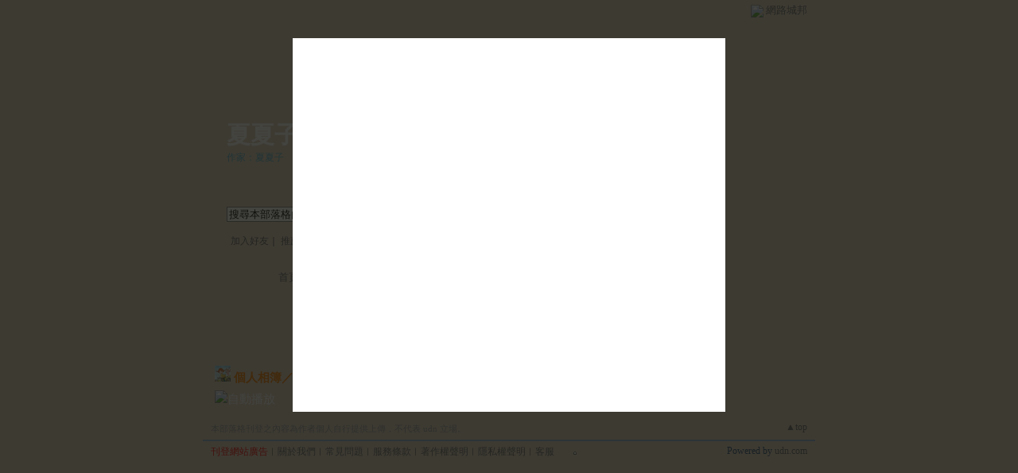

--- FILE ---
content_type: text/html;charset=UTF-8
request_url: https://classic-album.udn.com/photo/play.jsp?uid=jessie6086&f_BOOK_ID=596974&o=new
body_size: 5665
content:
<html>
<head>
<meta http-equiv="Content-Type" content="text/html; charset=UTF-8">
<title>夏夏子今天去那裡? - 相片自動播放 - udn相簿</title>
<link rel="stylesheet" href="https://g.udn.com.tw/community/img/css/layout_style085.css" type="text/css">
<link href="https://g.udn.com.tw/community/img/css/blue.css" rel="stylesheet" type="text/css">
<link rel="stylesheet" href="/community/img/css/lightbox.css" type="text/css" media="screen" />	
<script language="javascript1.2" src="/js/showpopuptext.js"></script>
<script language="javascript1.2" src="/js/help.js"></script>
<script type="text/javascript" src="/community/js/prototype.js"></script>
<script type="text/javascript" src="/community/js/scriptaculous.js?load=effects"></script>
<script type="text/javascript" src="/community/js/lightbox.1.2_u8.js"></script>
<SCRIPT Language="JavaScript">
<!--
function autoplay() {
	document.getElementById('slide0').onclick();
}

function clickIE4(){
if (event.button==2){
return false;
}
}

function clickNS4(e){
if (document.layers||document.getElementById&&!document.all){
if (e.which==2||e.which==3){
return false;
}
}
}

if (document.layers){
document.captureEvents(Event.MOUSEDOWN);
document.onmousedown=clickNS4;
}
else if (document.all&&!document.getElementById){
document.onmousedown=clickIE4;
}

document.oncontextmenu=new Function("return false")

function disableselect(e){
return false
}

function reEnable(){
return true
}

//if IE4+
document.onselectstart=new Function ("return false")

//if NS6
if (window.sidebar){
document.onmousedown=disableselect
document.onclick=reEnable
}

//-->
</SCRIPT>
<!-- Begin comScore Tag -->
<script>
  var _comscore = _comscore || [];
  _comscore.push({ c1: "2", c2: "7390954" });
  (function() {
    var s = document.createElement("script"), el = document.getElementsByTagName("script")[0]; s.async = true;
    s.src = (document.location.protocol == "https:" ? "https://sb" : "http://b") + ".scorecardresearch.com/beacon.js";
    el.parentNode.insertBefore(s, el);
  })();
</script>
<noscript>
  <img src="http://b.scorecardresearch.com/p?c1=2&c2=7390954&cv=2.0&cj=1" />
</noscript>
<!-- End comScore Tag -->
<script src="https://p.udn.com.tw/upf/static/common/udn-fingerprint.umd.js?2024112501"></script>
<script>function getCookie(name) {
 var value = "; " + document.cookie;
 var parts = value.split("; " + name + "=");
 if (parts.length == 2) return parts.pop().split(";").shift();
}
var _ga = getCookie('_ga');
var _gaA = _ga.split(".");
var google_id = '';
for (i=2;i<_gaA.length;i++) google_id = google_id+_gaA[i]+'.';
var user_id = getCookie("udnland");
if (typeof user_id === 'undefined') user_id = '';
google_id = google_id.substring(0,google_id.length-1);</script><script>var cat = "[]";
cat = ['blog_album','blog','','',''];
var auth_type = "未登入";
if(user_id != ""){
 auth_type = "已登入_會員";
}
window.dataLayer = window.dataLayer || [];  
dataLayer.push({
 'user_id': user_id,
 'google_id': google_id,
 'cat': cat,
 'content_tag': '',
 'auth_type': auth_type,
 'publication_date': '',
 'content_level':'',
 'ffid': JSON.parse(localStorage.getItem('UDN_FID'))?.FFID,
 'dfid': JSON.parse(localStorage.getItem('UDN_FID'))?.DFID 
});
</script><!-- Data Layer --><!-- Google Tag Manager -->
<script>(function(w,d,s,l,i){w[l]=w[l]||[];w[l].push({'gtm.start':
new Date().getTime(),event:'gtm.js'});var f=d.getElementsByTagName(s)[0],
j=d.createElement(s),dl=l!='dataLayer'?'&l='+l:'';j.async=true;j.src=
'https://www.googletagmanager.com/gtm.js?id='+i+dl;f.parentNode.insertBefore(j,f);
})(window,document,'script','dataLayer','GTM-MZ7WJTV');</script>
<!-- End Google Tag Manager -->
<script>
async function fetchData() {
  try {
    const response = await fetch('/v1/getCK.jsp');
    if (response.ok) {
      return await response.text();
    } else {
      throw new Error('Network response was not ok.');
    }
  } catch (error) {
    console.error('There was a problem with the fetch operation:', error);
  }
}

function analyCookies() {
  let cookies = document.cookie.split(';');
  let cookieList = [];

  for (let i = 0; i < cookies.length; i++) {
    let cookie = cookies[i].trim();
    let [name, value] = cookie.split('=');
    let size = cookie.length;
    cookieList.push({ name, value, size });
  }

  return cookieList;
}

function getTotalCookieSize(cookieList) {
  let totalSize = 0;

  for (let i = 0; i < cookieList.length; i++) {
    totalSize += cookieList[i].size;
  }

  return totalSize;
}

function deleteLargestCookie(cookieList) {
  let largestSize = 0;
  let largestIndex = -1;

  for (let i = 0; i < cookieList.length; i++) {
    if (cookieList[i].size > largestSize) {
      largestSize = cookieList[i].size;
      largestIndex = i;
    }
  }

  if (largestIndex !== -1) {
    document.cookie = cookieList[largestIndex].name + '=; expires=Thu, 01 Jan 1970 00:00:00 UTC; path=/; domain=udn.com;';
  }
}

(async () => {

  let cookieList = analyCookies();
  let totalSize = getTotalCookieSize(cookieList);

  if (totalSize > 7000) {
     await fetchData();   
    deleteLargestCookie(cookieList);
  }
})();

</script>
</head>
<body onload="setTimeout('autoplay();', 500);">
<div id="container">
<script language="JavaScript" type="text/JavaScript">
<!--
function MM_reloadPage(init) {  //reloads the window if Nav4 resized
  if (init==true) with (navigator) {if ((appName=="Netscape")&&(parseInt(appVersion)==4)) {
    document.MM_pgW=innerWidth; document.MM_pgH=innerHeight; onresize=MM_reloadPage; }}
  else if (innerWidth!=document.MM_pgW || innerHeight!=document.MM_pgH) location.reload();
}
MM_reloadPage(true);
//-->
</script>
<script language="JavaScript" type="text/JavaScript">
<!--
function MM_findObj(n, d) { //v4.01
  var p,i,x;  if(!d) d=document; if((p=n.indexOf("?"))>0&&parent.frames.length) {
    d=parent.frames[n.substring(p+1)].document; n=n.substring(0,p);}
  if(!(x=d[n])&&d.all) x=d.all[n]; for (i=0;!x&&i<d.forms.length;i++) x=d.forms[i][n];
  for(i=0;!x&&d.layers&&i<d.layers.length;i++) x=MM_findObj(n,d.layers[i].document);
  if(!x && d.getElementById) x=d.getElementById(n); return x;
}

function MM_showHideLayers() { //v6.0
  var i,p,v,obj,args=MM_showHideLayers.arguments;
  for (i=0; i<(args.length-2); i+=3) if ((obj=MM_findObj(args[i]))!=null) { v=args[i+2];
    if (obj.style) { obj=obj.style; v=(v=='show')?'visible':(v=='hide')?'hidden':v; }
    obj.visibility=v; }
}
//-->
</script>
<script language="JavaScript1.2" src="https://g.udn.com/community/js/js2007/style_display.js"></script>
	<div id="top_bg"></div>
<div id="top"> 
    <table border="0" cellspacing="0" cellpadding="0" id="top_bar">
      <tr> 
        <td width="480"><div id="ad_link"><iframe id="AdFrame" marginwidth="0" marginheight="0" frameborder="0" scrolling="no" src="https://g.udn.com.tw/html/ad_path.htm" width="460" height="25" allowTransparency></iframe></div></td>
        <td><a href="http://udn.com"><img src="https://g.udn.com/community/img/common_all/logo_icon.gif" border="0" align="absmiddle"></a> 
          <span id="common"><a href="http://blog.udn.com" title="原導覽選單已整合至下方置底工具列，歡迎多加使用！">網路城邦</a></span></span></td>
      </tr>
    </table>
</div><div id="header">
    <div id="header_name"><a href="https://classic-blog.udn.com/jessie6086">夏夏子今天去那裡?</a>　（<a href="http://blog.udn.com/jessie6086">新版</a>）</div>
    <div id="header_menus_line"></div>
    <div id="header_menus">
      <ul>
        
      <li id="home"><a href="https://classic-blog.udn.com/jessie6086">首頁</a></li>
        <li id="article"><a href="https://classic-blog.udn.com/jessie6086/article">文章創作</a></li>
        <li id="photo"><a href="https://classic-album.udn.com/jessie6086">個人相簿</a></li>
        <!--<li id="link"><a href="/blog/link/index.jsp?uid=jessie6086">推薦連結</a></li>-->
        <li id="gbook"><a href="https://classic-blog.udn.com/jessie6086/guestbook">訪客簿</a></li>
        <li id="profile"><a href="https://classic-blog.udn.com/jessie6086/detail">作家簡介</a></li>
      </ul>      
      </div>
    
  <div id="header_items"><a href="javascript:window.location.href='https://classic-blog.udn.com/friend/post.jsp?addid=jessie6086&url='+window.location.href">加入好友</a><a href="javascript:;" onClick="h('11903')"><img style="display:none" src="https://g.udn.com/community/img/common_all/help.gif" hspace="3" align="absmiddle" border="0"></a>｜ 
    <a href="javascript:window.location.href='https://classic-blog.udn.com/push_psn.jsp?uid=jessie6086&176964=1769649151771&url='+window.location.href">推薦此部落格</a><a href="javascript:;" onClick="h('10914')"><img style="display:none" src="https://g.udn.com/community/img/common_all/help.gif" hspace="3" align="absmiddle" border="0"></a>｜ 
    <a href="javascript:window.location.href='https://classic-blog.udn.com/favor/post.jsp?addid=jessie6086&url='+window.location.href">加入我的最愛</a><a href="javascript:;" onClick="h('11301')"><img style="display:none" src="https://g.udn.com/community/img/common_all/help.gif" hspace="3" align="absmiddle" border="0"></a>｜<a href="https://classic-blog.udn.com/blog/order_photo.jsp?uid=jessie6086&f_CODE=1769649151771"><b>訂閱最新相片</b></a><a href="javascript:;" onClick="h('11501')"><img style="display:none" src="https://g.udn.com/community/img/common_all/help.gif" hspace="3" align="absmiddle" border="0"></a></div>
    <div id="header_logo"><img src="https://g.udn.com/community/img/user_all/icon_home.gif"></div>
    <div id="header_top">
      <table width="100%" height="2" border="0" cellpadding="0" cellspacing="0">
        <tr>
          <td></td>
        </tr>
      </table>
    </div>
    <div id="header_url">
    <a href="https://classic-blog.udn.com/jessie6086/detail">作家：夏夏子</a>
    </div>
    <div id="header_search">
      <form name="formsh" method="post" action="https://city.udn.com/search/search.jsp">
        <input name="Keywords" type="text" class="inputbox" id="kwd" onBlur="if(this.value=='') if(this.style.backgroundColor='#FFFFFF')this.value='搜尋本部落格內容'" onMouseDown="if(this.value.indexOf('搜尋本部落格內容')!=-1) if(this.style.backgroundColor='#FFFCE5')this.value=''" value="搜尋本部落格內容" onMouseOut="this.blur()" size="24">
        <INPUT TYPE=HIDDEN NAME="uid" VALUE="jessie6086">
        <INPUT TYPE=HIDDEN NAME="blog" VALUE="夏夏子今天去那裡?">
        <input name="dtime" type="hidden" value="all">
        <input name="select" type="hidden" value="12"><a href="javascript:document.formsh.submit();" class="nav"><img src="/community/img/common_blue/header_go.gif" align="absmiddle" border="0"></a>
      </form>
    </div>
    <!-- end header_search -->
  </div><div align="center">
<!-- main start -->
	<div id="main">
		<div id="content">
			<div id="album_slide" style="display: none"><a id="slide0" href="https://g.udn.com.tw/upfiles/B_JE/jessie6086/PSN_PHOTO/782/f_23630782_1.jpg" title="三峽台北大學賞櫻" rel="lightbox[album]">0</a>
<a id="slide1" href="https://g.udn.com.tw/upfiles/B_JE/jessie6086/PSN_PHOTO/781/f_23630781_1.jpg" title="三峽台北大學賞櫻" rel="lightbox[album]">1</a>
<a id="slide2" href="https://g.udn.com.tw/upfiles/B_JE/jessie6086/PSN_PHOTO/780/f_23630780_1.jpg" title="三峽台北大學賞櫻" rel="lightbox[album]">2</a>
<a id="slide3" href="https://g.udn.com.tw/upfiles/B_JE/jessie6086/PSN_PHOTO/779/f_23630779_1.jpg" title="三峽台北大學賞櫻" rel="lightbox[album]">3</a>
<a id="slide4" href="https://g.udn.com.tw/upfiles/B_JE/jessie6086/PSN_PHOTO/778/f_23630778_1.jpg" title="三峽台北大學賞櫻" rel="lightbox[album]">4</a>
<a id="slide5" href="https://g.udn.com.tw/upfiles/B_JE/jessie6086/PSN_PHOTO/777/f_23630777_1.jpg" title="三峽台北大學賞櫻" rel="lightbox[album]">5</a>
<a id="slide6" href="https://g.udn.com.tw/upfiles/B_JE/jessie6086/PSN_PHOTO/776/f_23630776_1.jpg" title="三峽台北大學賞櫻" rel="lightbox[album]">6</a>
<a id="slide7" href="https://g.udn.com.tw/upfiles/B_JE/jessie6086/PSN_PHOTO/775/f_23630775_1.jpg" title="三峽台北大學賞櫻" rel="lightbox[album]">7</a>
<a id="slide8" href="https://g.udn.com.tw/upfiles/B_JE/jessie6086/PSN_PHOTO/774/f_23630774_1.jpg" title="三峽台北大學賞櫻" rel="lightbox[album]">8</a>
<a id="slide9" href="https://g.udn.com.tw/upfiles/B_JE/jessie6086/PSN_PHOTO/773/f_23630773_1.jpg" title="三峽台北大學賞櫻" rel="lightbox[album]">9</a>
<a id="slide10" href="https://g.udn.com.tw/upfiles/B_JE/jessie6086/PSN_PHOTO/772/f_23630772_1.jpg" title="三峽台北大學賞櫻" rel="lightbox[album]">10</a>
<a id="slide11" href="https://g.udn.com.tw/upfiles/B_JE/jessie6086/PSN_PHOTO/771/f_23630771_1.jpg" title="三峽台北大學賞櫻" rel="lightbox[album]">11</a>
<a id="slide12" href="https://g.udn.com.tw/upfiles/B_JE/jessie6086/PSN_PHOTO/770/f_23630770_1.jpg" title="三峽台北大學賞櫻" rel="lightbox[album]">12</a>
<a id="slide13" href="https://g.udn.com.tw/upfiles/B_JE/jessie6086/PSN_PHOTO/769/f_23630769_1.jpg" title="三峽台北大學賞櫻" rel="lightbox[album]">13</a>
<a id="slide14" href="https://g.udn.com.tw/upfiles/B_JE/jessie6086/PSN_PHOTO/768/f_23630768_1.jpg" title="三峽台北大學賞櫻" rel="lightbox[album]">14</a>
<a id="slide15" href="https://g.udn.com.tw/upfiles/B_JE/jessie6086/PSN_PHOTO/767/f_23630767_1.jpg" title="三峽台北大學賞櫻" rel="lightbox[album]">15</a>
<a id="slide16" href="https://g.udn.com.tw/upfiles/B_JE/jessie6086/PSN_PHOTO/766/f_23630766_1.jpg" title="三峽台北大學賞櫻" rel="lightbox[album]">16</a>
<a id="slide17" href="https://g.udn.com.tw/upfiles/B_JE/jessie6086/PSN_PHOTO/765/f_23630765_1.jpg" title="三峽台北大學賞櫻" rel="lightbox[album]">17</a>
<a id="slide18" href="https://g.udn.com.tw/upfiles/B_JE/jessie6086/PSN_PHOTO/764/f_23630764_1.jpg" title="三峽台北大學賞櫻" rel="lightbox[album]">18</a>
<a id="slide19" href="https://g.udn.com.tw/upfiles/B_JE/jessie6086/PSN_PHOTO/763/f_23630763_1.jpg" title="三峽台北大學賞櫻" rel="lightbox[album]">19</a>
<a id="slide20" href="https://g.udn.com.tw/upfiles/B_JE/jessie6086/PSN_PHOTO/762/f_23630762_1.jpg" title="三峽台北大學賞櫻" rel="lightbox[album]">20</a>
<a id="slide21" href="https://g.udn.com.tw/upfiles/B_JE/jessie6086/PSN_PHOTO/761/f_23630761_1.jpg" title="三峽台北大學賞櫻" rel="lightbox[album]">21</a>
<a id="slide22" href="https://g.udn.com.tw/upfiles/B_JE/jessie6086/PSN_PHOTO/760/f_23630760_1.jpg" title="三峽台北大學賞櫻" rel="lightbox[album]">22</a>
<a id="slide23" href="https://g.udn.com.tw/upfiles/B_JE/jessie6086/PSN_PHOTO/759/f_23630759_1.jpg" title="三峽台北大學賞櫻" rel="lightbox[album]">23</a>
<a id="slide24" href="https://g.udn.com.tw/upfiles/B_JE/jessie6086/PSN_PHOTO/758/f_23630758_1.jpg" title="三峽台北大學賞櫻" rel="lightbox[album]">24</a>
<a id="slide25" href="https://g.udn.com.tw/upfiles/B_JE/jessie6086/PSN_PHOTO/757/f_23630757_1.jpg" title="三峽台北大學賞櫻" rel="lightbox[album]">25</a>
<a id="slide26" href="https://g.udn.com.tw/upfiles/B_JE/jessie6086/PSN_PHOTO/756/f_23630756_1.jpg" title="三峽台北大學賞櫻" rel="lightbox[album]">26</a>
<a id="slide27" href="https://g.udn.com.tw/upfiles/B_JE/jessie6086/PSN_PHOTO/755/f_23630755_1.jpg" title="三峽台北大學賞櫻" rel="lightbox[album]">27</a>
<a id="slide28" href="https://g.udn.com.tw/upfiles/B_JE/jessie6086/PSN_PHOTO/754/f_23630754_1.jpg" title="三峽台北大學賞櫻" rel="lightbox[album]">28</a>
<a id="slide29" href="https://g.udn.com.tw/upfiles/B_JE/jessie6086/PSN_PHOTO/753/f_23630753_1.jpg" title="三峽台北大學賞櫻" rel="lightbox[album]">29</a>
<a id="slide30" href="https://g.udn.com.tw/upfiles/B_JE/jessie6086/PSN_PHOTO/752/f_23630752_1.jpg" title="三峽台北大學賞櫻" rel="lightbox[album]">30</a>
<a id="slide31" href="https://g.udn.com.tw/upfiles/B_JE/jessie6086/PSN_PHOTO/751/f_23630751_1.jpg" title="三峽台北大學賞櫻" rel="lightbox[album]">31</a>
<a id="slide32" href="https://g.udn.com.tw/upfiles/B_JE/jessie6086/PSN_PHOTO/750/f_23630750_1.jpg" title="三峽台北大學賞櫻" rel="lightbox[album]">32</a>
<a id="slide33" href="https://g.udn.com.tw/upfiles/B_JE/jessie6086/PSN_PHOTO/749/f_23630749_1.jpg" title="三峽台北大學賞櫻" rel="lightbox[album]">33</a>
<a id="slide34" href="https://g.udn.com.tw/upfiles/B_JE/jessie6086/PSN_PHOTO/748/f_23630748_1.jpg" title="三峽台北大學賞櫻" rel="lightbox[album]">34</a>
<a id="slide35" href="https://g.udn.com.tw/upfiles/B_JE/jessie6086/PSN_PHOTO/747/f_23630747_1.jpg" title="三峽台北大學賞櫻" rel="lightbox[album]">35</a>
<a id="slide36" href="https://g.udn.com.tw/upfiles/B_JE/jessie6086/PSN_PHOTO/746/f_23630746_1.jpg" title="三峽台北大學賞櫻" rel="lightbox[album]">36</a>
<a id="slide37" href="https://g.udn.com.tw/upfiles/B_JE/jessie6086/PSN_PHOTO/745/f_23630745_1.jpg" title="三峽台北大學賞櫻" rel="lightbox[album]">37</a>
<a id="slide38" href="https://g.udn.com.tw/upfiles/B_JE/jessie6086/PSN_PHOTO/744/f_23630744_1.jpg" title="三峽台北大學賞櫻" rel="lightbox[album]">38</a>
<a id="slide39" href="https://g.udn.com.tw/upfiles/B_JE/jessie6086/PSN_PHOTO/743/f_23630743_1.jpg" title="三峽台北大學賞櫻" rel="lightbox[album]">39</a>
<a id="slide40" href="https://g.udn.com.tw/upfiles/B_JE/jessie6086/PSN_PHOTO/742/f_23630742_1.jpg" title="三峽台北大學賞櫻" rel="lightbox[album]">40</a>
<a id="slide41" href="https://g.udn.com.tw/upfiles/B_JE/jessie6086/PSN_PHOTO/741/f_23630741_1.jpg" title="三峽台北大學賞櫻" rel="lightbox[album]">41</a>
<a id="slide42" href="https://g.udn.com.tw/upfiles/B_JE/jessie6086/PSN_PHOTO/740/f_23630740_1.jpg" title="三峽台北大學賞櫻" rel="lightbox[album]">42</a>
<a id="slide43" href="https://g.udn.com.tw/upfiles/B_JE/jessie6086/PSN_PHOTO/738/f_23630738_1.jpg" title="三峽台北大學賞櫻" rel="lightbox[album]">43</a>
<a id="slide44" href="https://g.udn.com.tw/upfiles/B_JE/jessie6086/PSN_PHOTO/737/f_23630737_1.jpg" title="三峽台北大學賞櫻" rel="lightbox[album]">44</a>
<a id="slide45" href="https://g.udn.com.tw/upfiles/B_JE/jessie6086/PSN_PHOTO/735/f_23630735_1.jpg" title="三峽台北大學賞櫻" rel="lightbox[album]">45</a>
<a id="slide46" href="https://g.udn.com.tw/upfiles/B_JE/jessie6086/PSN_PHOTO/734/f_23630734_1.jpg" title="三峽台北大學賞櫻" rel="lightbox[album]">46</a>
<a id="slide47" href="https://g.udn.com.tw/upfiles/B_JE/jessie6086/PSN_PHOTO/733/f_23630733_1.jpg" title="三峽台北大學賞櫻" rel="lightbox[album]">47</a>
<a id="slide48" href="https://g.udn.com.tw/upfiles/B_JE/jessie6086/PSN_PHOTO/732/f_23630732_1.jpg" title="三峽台北大學賞櫻" rel="lightbox[album]">48</a>
<a id="slide49" href="https://g.udn.com.tw/upfiles/B_JE/jessie6086/PSN_PHOTO/731/f_23630731_1.jpg" title="三峽台北大學賞櫻" rel="lightbox[album]">49</a>
<a id="slide50" href="https://g.udn.com.tw/upfiles/B_JE/jessie6086/PSN_PHOTO/730/f_23630730_1.jpg" title="三峽台北大學賞櫻" rel="lightbox[album]">50</a>
<a id="slide51" href="https://g.udn.com.tw/upfiles/B_JE/jessie6086/PSN_PHOTO/729/f_23630729_1.jpg" title="三峽台北大學賞櫻" rel="lightbox[album]">51</a>
<a id="slide52" href="https://g.udn.com.tw/upfiles/B_JE/jessie6086/PSN_PHOTO/728/f_23630728_1.jpg" title="三峽台北大學賞櫻" rel="lightbox[album]">52</a>
<a id="slide53" href="https://g.udn.com.tw/upfiles/B_JE/jessie6086/PSN_PHOTO/727/f_23630727_1.jpg" title="三峽台北大學賞櫻" rel="lightbox[album]">53</a>
<a id="slide54" href="https://g.udn.com.tw/upfiles/B_JE/jessie6086/PSN_PHOTO/726/f_23630726_1.jpg" title="三峽台北大學賞櫻" rel="lightbox[album]">54</a>
<a id="slide55" href="https://g.udn.com.tw/upfiles/B_JE/jessie6086/PSN_PHOTO/725/f_23630725_1.jpg" title="三峽台北大學賞櫻" rel="lightbox[album]">55</a>
<a id="slide56" href="https://g.udn.com.tw/upfiles/B_JE/jessie6086/PSN_PHOTO/724/f_23630724_1.jpg" title="三峽台北大學賞櫻" rel="lightbox[album]">56</a>
<a id="slide57" href="https://g.udn.com.tw/upfiles/B_JE/jessie6086/PSN_PHOTO/723/f_23630723_1.jpg" title="三峽台北大學賞櫻" rel="lightbox[album]">57</a>
<a id="slide58" href="https://g.udn.com.tw/upfiles/B_JE/jessie6086/PSN_PHOTO/722/f_23630722_1.jpg" title="三峽台北大學賞櫻" rel="lightbox[album]">58</a>
<a id="slide59" href="https://g.udn.com.tw/upfiles/B_JE/jessie6086/PSN_PHOTO/721/f_23630721_1.jpg" title="三峽台北大學賞櫻" rel="lightbox[album]">59</a>
<a id="slide60" href="https://g.udn.com.tw/upfiles/B_JE/jessie6086/PSN_PHOTO/720/f_23630720_1.jpg" title="三峽台北大學賞櫻" rel="lightbox[album]">60</a>
</div>		
<table width="760" border="0" cellspacing="0" cellpadding="0">
<tr>
<td width="15" rowspan="2"></td>
<td align="center" valign="top">
<!-- 標題 start -->
<table width="730" border="0" cellpadding="0" cellspacing="0" class="font-size15">
<tr valign="bottom">
<td class="main-topic"><img src="https://g.udn.com.tw/community/img/PSN_MAIN/f_jessie6086_5.gif" width="20" height="20"> <a href="https://classic-album.udn.com/jessie6086" class="main-topic">個人相簿</a>／<a href="https://classic-album.udn.com/jessie6086/596974" class="main-topic">三峽台北大學賞櫻</a></td>
</tr>
<tr>
<td height="5" colspan="2"></td>
</tr>
</table>
<!-- 標題 end -->
<!-- 本文 start -->
<table width="730" border="0" cellspacing="0" cellpadding="0" class="font-size15">
<tr>
  <td class="main-text"><a href="javascript:autoplay();" class="nav"><img src="https://g.udn.com/community/img/photo_all_2007/player_play.gif" alt="自動播放" border="0" align="absmiddle"></a></td>
</tr>
</table>
<!-- 本文 end-->
</td>
<td width="15" rowspan="2"></td>
</tr>
<tr>
<td height="10"></td>
</tr>
</table>
		</div>
	</div>
<!-- main end -->
</div>
<div id="footer">
    <div id="go_top"><a href="#top">▲top</a></div>
    <!-- /go_top -->
    <div id="footer_info">本部落格刊登之內容為作者個人自行提供上傳，不代表 udn 立場。</div>
    <!-- /footer_info -->
    
  <div id="footer_link"><a href="http://event.udn.com/AD/" target="_blank"><font color="#FF0000">刊登網站廣告</font></a>︱<a href="http://udn.com/UDN/about_us.htm" target="_blank">關於我們</a>︱<a href="https://city.udn.com/service/qa/index.jsp">常見問題</a>︱<a href="https://member.udn.com/member/privacy.htm">服務條款</a>︱<a href="https://city.udn.com/service/doc/copyright.jsp">著作權聲明</a>︱<a href="http://www.udngroup.com/members/udn_privacy">隱私權聲明</a>︱<a href="https://classic-blog.udn.com/webadmin/guestbook" target="_blank">客服</a>　　<textarea style="overflow-x:hidden;overflow-y:hidden;height:1px;width:1px;resize:none"></textarea></div>
    <!-- /footer_link -->
    
  <div id="copyright">Powered by <a href="http://udn.com" target="_blank">udn.com</a></div>
    <!-- /copyright -->
</div>
<!-- /footer -->
<!-- run by classic-blog-seednet-01.udn.com --><!-- end footer -->
</div>
<!-- end container -->

</body>
</html>

--- FILE ---
content_type: application/javascript; charset=utf-8
request_url: https://classic-album.udn.com/community/js/lightbox.1.2_u8.js
body_size: 5846
content:
// -----------------------------------------------------------------------------------
//
//	Lightbox Slideshow v1.2 (compatible with Prototype 1.6)
//	by Justin Barkhuff - http://www.justinbarkhuff.com/lab/lightbox_slideshow/
//  Updated: 2008-01-11
//
//	Largely based on Lightbox v2.02
//	by Lokesh Dhakar - http://huddletogether.com/projects/lightbox2/
//	3/31/06
//
//	Licensed under the Creative Commons Attribution 2.5 License - http://creativecommons.org/licenses/by/2.5/
//
//	The code inserts html at the bottom of the page that looks similar to this:
//
//	<div id="overlay"></div>
//	<div id="lightbox">
//		<div id="outerImageContainer">
//			<div id="imageContainer">
//				<img id="lightboxImage" />
//				<div id="hoverNav">
//					<a href="javascript:void(0);" id="prevLinkImg">&laquo; prev</a>
//					<a href="javascript:void(0);" id="nextLinkImg">next &raquo;</a>
//				</div>
//				<div id="loading">
//					<a href="javascript:void(0);" id="loadingLink">loading</a>
//				</div>
//			</div>
//		</div>
//		<div id="imageDataContainer">
//			<div id="imageData">
//				<div id="imageDetails">
//					<span id="caption"></span>
//					<span id="numberDisplay"></span>
//					<span id="detailsNav">
//						<a id="prevLinkDetails" href="javascript:void(0);">&laquo; prev</a>
//						<a id="nextLinkDetails" href="javascript:void(0);">next &raquo;</a>
//						<a id="slideShowControl" href="javascript:void(0);">stop slideshow</a>
//					</span>
//				</div>
//				<div id="close">
//					<a id="closeLink" href="javascript:void(0);">close</a>
//				</div>
//			</div>
//		</div>
//	</div>
//
// -----------------------------------------------------------------------------------

//
//	Lightbox Object
//

var Lightbox = {	
	activeImage : null,
	badObjects : ['select','object','embed'],
	container : null,
	enableSlideshow : null,
	groupName : null,
	imageArray : [],
	options : null,
	overlayDuration : null,
	overlayOpacity : null,
	playSlides : null,
	refTags : ['a','area'],
	relAttribute : null,
	resizeDuration : null,
	slideShowTimer : null,
	startImage : null,
	
	//
	// initialize()
	// Constructor sets class properties and configuration options and
	// inserts html at the bottom of the page which is used to display the shadow 
	// overlay and the image container.
	//
	initialize: function(options) {
		if (!document.getElementsByTagName){ return; }
		
		this.options = $H({
			animate : true, // resizing animations
			autoPlay : true, // should slideshow start automatically
			borderSize : 10, // if you adjust the padding in the CSS, you will need to update this variable
			containerID : document, // lightbox container object
			enableSlideshow : true, // enable slideshow feature
			googleAnalytics : false, // track individual image views using Google Analytics
			imageDataLocation : 'south', // location of image caption information
			initImage : '', // ID of image link to automatically launch when upon script initialization
			loop : false, // whether to continuously loop slideshow images
			overlayDuration : .2, // time to fade in shadow overlay
			overlayOpacity : .8, // transparency of shadow overlay
			prefix : '', // ID prefix for all dynamically created html elements
			relAttribute : 'lightbox', // specifies the rel attribute value that triggers lightbox
			resizeSpeed : 7, // controls the speed of the image resizing (1=slowest and 10=fastest)
			showGroupName : false, // show group name of images in image details
			slideTime : 4, // time to display images during slideshow
			strings : { // allows for localization
				closeLink : '關閉',
				loadingMsg : '相片載入中',
				nextLink : '下一張',
				prevLink : '上一張',
				startSlideshow : '開始播放',
				stopSlideshow : '停止播放',
				numDisplayPrefix : '相片',
				numDisplaySeparator : 'of'
			}
        }).merge(options);
		
		if(this.options.get('animate')){
			this.overlayDuration = Math.max(this.options.get('overlayDuration'),0);
			this.options.set('resizeSpeed',Math.max(Math.min(this.options.get('resizeSpeed'),10),1));
			this.resizeDuration = (11 - this.options.get('resizeSpeed')) * 0.15;
		}else{
			this.overlayDuration = 0;
			this.resizeDuration = 0;
		}
		
		this.enableSlideshow = this.options.get('enableSlideshow');
		this.overlayOpacity = Math.max(Math.min(this.options.get('overlayOpacity'),1),0);
		this.playSlides = this.options.get('autoPlay');
		this.container = $(this.options.get('containerID'));
		this.relAttribute = this.options.get('relAttribute');
		this.updateImageList();
		
		var objBody = this.container != document ? this.container : document.getElementsByTagName('body').item(0);
		
		var objOverlay = document.createElement('div');
		objOverlay.setAttribute('id',this.getID('overlay'));
		objOverlay.style.display = 'none';
		objBody.appendChild(objOverlay);
		Event.observe(objOverlay,'click',this.end.bindAsEventListener(this));
		
		var objLightbox = document.createElement('div');
		objLightbox.setAttribute('id',this.getID('lightbox'));
		objLightbox.style.display = 'none';
		objBody.appendChild(objLightbox);
		
		var objImageDataContainer = document.createElement('div');
		objImageDataContainer.setAttribute('id',this.getID('imageDataContainer'));
		objImageDataContainer.className = this.getID('clearfix');

		var objImageData = document.createElement('div');
		objImageData.setAttribute('id',this.getID('imageData'));
		objImageDataContainer.appendChild(objImageData);
	
		var objImageDetails = document.createElement('div');
		objImageDetails.setAttribute('id',this.getID('imageDetails'));
		objImageData.appendChild(objImageDetails);
	
		var objCaption = document.createElement('span');
		objCaption.setAttribute('id',this.getID('caption'));
		objImageDetails.appendChild(objCaption);
	
		var objNumberDisplay = document.createElement('span');
		objNumberDisplay.setAttribute('id',this.getID('numberDisplay'));
		objImageDetails.appendChild(objNumberDisplay);

		var objDetailsNav = document.createElement('span');
		objDetailsNav.setAttribute('id',this.getID('detailsNav'));
		objImageDetails.appendChild(objDetailsNav);

		var objPrevLink = document.createElement('a');
		objPrevLink.setAttribute('id',this.getID('prevLinkDetails'));
		objPrevLink.setAttribute('href','javascript:void(0);');
		objPrevLink.innerHTML = this.options.get('strings').prevLink;
		objDetailsNav.appendChild(objPrevLink);
		Event.observe(objPrevLink,'click',this.showPrev.bindAsEventListener(this));		
	
		var objNextLink = document.createElement('a');
		objNextLink.setAttribute('id',this.getID('nextLinkDetails'));
		objNextLink.setAttribute('href','javascript:void(0);');
		objNextLink.innerHTML = this.options.get('strings').nextLink;
		objDetailsNav.appendChild(objNextLink);
		Event.observe(objNextLink,'click',this.showNext.bindAsEventListener(this));

		var objSlideShowControl = document.createElement('a');
		objSlideShowControl.setAttribute('id',this.getID('slideShowControl'));
		objSlideShowControl.setAttribute('href','javascript:void(0);');
		objDetailsNav.appendChild(objSlideShowControl);
		Event.observe(objSlideShowControl,'click',this.toggleSlideShow.bindAsEventListener(this));		

		var objClose = document.createElement('div');
		objClose.setAttribute('id',this.getID('close'));
		objImageData.appendChild(objClose);
	
		var objCloseLink = document.createElement('a');
		objCloseLink.setAttribute('id',this.getID('closeLink'));
		objCloseLink.setAttribute('href','javascript:void(0);');
		objCloseLink.innerHTML = this.options.get('strings').closeLink;
		objClose.appendChild(objCloseLink);	
		Event.observe(objCloseLink,'click',this.end.bindAsEventListener(this));

		if(this.options.get('imageDataLocation') == 'north'){
			objLightbox.appendChild(objImageDataContainer);
		}
	
		var objOuterImageContainer = document.createElement('div');
		objOuterImageContainer.setAttribute('id',this.getID('outerImageContainer'));
		objLightbox.appendChild(objOuterImageContainer);

		var objImageContainer = document.createElement('div');
		objImageContainer.setAttribute('id',this.getID('imageContainer'));
		objOuterImageContainer.appendChild(objImageContainer);
	
		var objLightboxImage = document.createElement('img');
		objLightboxImage.setAttribute('id',this.getID('lightboxImage'));
		objImageContainer.appendChild(objLightboxImage);
	
		var objHoverNav = document.createElement('div');
		objHoverNav.setAttribute('id',this.getID('hoverNav'));
		objImageContainer.appendChild(objHoverNav);
	
		var objPrevLinkImg = document.createElement('a');
		objPrevLinkImg.setAttribute('id',this.getID('prevLinkImg'));
		objPrevLinkImg.setAttribute('href','javascript:void(0);');
		objHoverNav.appendChild(objPrevLinkImg);
		Event.observe(objPrevLinkImg,'click',this.showPrev.bindAsEventListener(this));
		
		var objNextLinkImg = document.createElement('a');
		objNextLinkImg.setAttribute('id',this.getID('nextLinkImg'));
		objNextLinkImg.setAttribute('href','javascript:void(0);');
		objHoverNav.appendChild(objNextLinkImg);
		Event.observe(objNextLinkImg,'click',this.showNext.bindAsEventListener(this));
	
		var objLoading = document.createElement('div');
		objLoading.setAttribute('id',this.getID('loading'));
		objImageContainer.appendChild(objLoading);
	
		var objLoadingLink = document.createElement('a');
		objLoadingLink.setAttribute('id',this.getID('loadingLink'));
		objLoadingLink.setAttribute('href','javascript:void(0);');
		objLoadingLink.innerHTML = this.options.get('strings').loadingMsg;
		objLoading.appendChild(objLoadingLink);
		Event.observe(objLoadingLink,'click',this.end.bindAsEventListener(this));
		
		if(this.options.get('imageDataLocation') != 'north'){
			objLightbox.appendChild(objImageDataContainer);
		}
		
		if(this.options.get('initImage') != ''){
			this.start($(this.options.get('initImage')));
		}
	},
	
	//
	//	updateImageList()
	//	Loops through specific tags within 'container' looking for 
	// 'lightbox' references and applies onclick events to them.
	//
	updateImageList: function(){
		var el, els, rel;
		for(var i=0; i < this.refTags.length; i++){
			els = this.container.getElementsByTagName(this.refTags[i]);
			for(var j=0; j < els.length; j++){
				el = els[j];
				rel = String(el.getAttribute('rel'));
				if (el.getAttribute('href') && (rel.toLowerCase().match(this.relAttribute))){
					el.onclick = function(){Lightbox.start(this); return false;}
				}
			}
		}
	},
		
	//
	//	start()
	//	Display overlay and lightbox. If image is part of a set, add siblings to imageArray.
	//
	start: function(imageLink) {	

		this.hideBadObjects();

		// stretch overlay to fill page and fade in
		var pageSize = this.getPageSize();
		$(this.getID('overlay')).setStyle({height:pageSize.pageHeight+'px'});
		new Effect.Appear(this.getID('overlay'), { duration: this.overlayDuration, from: 0, to: this.overlayOpacity });

		this.imageArray = [];
		this.groupName = null;
		
		var rel = imageLink.getAttribute('rel');
		var imageTitle = '';
		
		// if image is NOT part of a group..
		if(rel == this.relAttribute){
			// add single image to imageArray
			imageTitle = imageLink.getAttribute('title') ? imageLink.getAttribute('title') : '';
			this.imageArray.push({'link':imageLink.getAttribute('href'), 'title':imageTitle});			
			this.startImage = 0;
		} else {
			// if image is part of a group..
			var els = this.container.getElementsByTagName(imageLink.tagName);
			// loop through anchors, find other images in group, and add them to imageArray
			for (var i=0; i<els.length; i++){
				var el = els[i];
				if (el.getAttribute('href') && (el.getAttribute('rel') == rel)){
					imageTitle = el.getAttribute('title') ? el.getAttribute('title') : '';
					this.imageArray.push({'link':el.getAttribute('href'),'title':imageTitle});
					if(el == imageLink){
						this.startImage = this.imageArray.length-1;
					}
				}
			}
			// get group name
			this.groupName = rel.substring(this.relAttribute.length+1,rel.length-1);
		}

		// calculate top offset for the lightbox and display 
		var pageScroll = this.getPageScroll();
		var lightboxTop = pageScroll.y + (pageSize.winHeight / 15);

		$(this.getID('lightbox')).setStyle({top:lightboxTop+'px'}).show();
		this.changeImage(this.startImage);
	},

	//
	//	changeImage()
	//	Hide most elements and preload image in preparation for resizing image container.
	//
	changeImage: function(imageNum){	
		this.activeImage = imageNum;

		this.disableKeyboardNav();
		this.pauseSlideShow();

		// hide elements during transition
		$(this.getID('loading')).show();
		$(this.getID('lightboxImage')).hide();
		$(this.getID('hoverNav')).hide();
		$(this.getID('imageDataContainer')).hide();
		$(this.getID('numberDisplay')).hide();
		$(this.getID('detailsNav')).hide();
		
		var imgPreloader = new Image();
		
		// once image is preloaded, resize image container
		imgPreloader.onload=function(){
			$(Lightbox.getID('lightboxImage')).src = imgPreloader.src;
						
			Lightbox.resizeImageContainer(imgPreloader.width,imgPreloader.height);
		}
		imgPreloader.src = this.imageArray[this.activeImage].link;
		
		if(this.options.get('googleAnalytics')){
			urchinTracker(this.imageArray[this.activeImage].link);
		}
	},

	//
	//	resizeImageContainer()
	//
	resizeImageContainer: function(imgWidth,imgHeight) {
		// get current height and width
		var cDims = $(this.getID('outerImageContainer')).getDimensions();

		// scalars based on change from old to new
		var xScale = ((imgWidth  + (this.options.get('borderSize') * 2)) / cDims.width) * 100;
		var yScale = ((imgHeight  + (this.options.get('borderSize') * 2)) / cDims.height) * 100;

		// calculate size difference between new and old image, and resize if necessary
		var wDiff = (cDims.width - this.options.get('borderSize') * 2) - imgWidth;
		var hDiff = (cDims.height - this.options.get('borderSize') * 2) - imgHeight;

		if(!( hDiff == 0)){ new Effect.Scale(this.getID('outerImageContainer'), yScale, {scaleX: false, duration: this.resizeDuration, queue: 'front'}); }
		if(!( wDiff == 0)){ new Effect.Scale(this.getID('outerImageContainer'), xScale, {scaleY: false, delay: this.resizeDuration, duration: this.resizeDuration}); }

		// if new and old image are same size and no scaling transition is necessary, 
		// do a quick pause to prevent image flicker.
		if((hDiff == 0) && (wDiff == 0)){
			if(navigator.appVersion.indexOf('MSIE')!=-1){ this.pause(250); } else { this.pause(100);} 
		}

		$(this.getID('prevLinkImg')).setStyle({height:imgHeight+'px'});
		$(this.getID('nextLinkImg')).setStyle({height:imgHeight+'px'});
		$(this.getID('imageDataContainer')).setStyle({width:(imgWidth+(this.options.get('borderSize') * 2))+'px'});

		this.showImage();
	},
	
	//
	//	showImage()
	//	Display image and begin preloading neighbors.
	//
	showImage: function(){
		$(this.getID('loading')).hide();
		new Effect.Appear(this.getID('lightboxImage'), { duration: 0.5, queue: 'end', afterFinish: function(){	Lightbox.updateDetails(); } });
		this.preloadNeighborImages();
	},

	//
	//	updateDetails()
	//	Display caption, image number, and bottom nav.
	//
	updateDetails: function() {
		$(this.getID('caption')).show();
		$(this.getID('caption')).update(this.imageArray[this.activeImage].title);
		
		// if image is part of set display 'Image x of y' 
		if(this.imageArray.length > 1){
			var num_display = this.options.get('strings').numDisplayPrefix + ' ' + eval(this.activeImage + 1) + ' ' + this.options.get('strings').numDisplaySeparator + ' ' + this.imageArray.length;
			if(this.options.get('showGroupName') && this.groupName != ''){
				num_display += ' '+this.options.get('strings').numDisplaySeparator+' '+this.groupName;
			}
			$(this.getID('numberDisplay')).update(num_display).show();
			if(!this.enableSlideshow){
				$(this.getID('slideShowControl')).hide();
			}
			$(this.getID('detailsNav')).show();
		}
		
		new Effect.Parallel(
			[ new Effect.SlideDown( this.getID('imageDataContainer'), { sync: true }), 
			  new Effect.Appear(this.getID('imageDataContainer'), { sync: true }) ], 
			{ duration:.65, afterFinish: function() { Lightbox.updateNav();} } 
		);
	},
	
	//
	//	updateNav()
	//	Display appropriate previous and next hover navigation.
	//
	updateNav: function() {
		if(this.imageArray.length > 1){
			$(this.getID('hoverNav')).show();
			if(this.enableSlideshow){
				if(this.playSlides){
					this.startSlideShow();
				} else {
					this.stopSlideShow();
				}
			}
		}
		this.enableKeyboardNav();
	},
	//
	//	startSlideShow()
	//	Starts the slide show
	//
	startSlideShow: function(){
		this.playSlides = true;
		this.slideShowTimer = new PeriodicalExecuter(function(pe){ Lightbox.showNext(); pe.stop(); },this.options.get('slideTime'));
		$(this.getID('slideShowControl')).update(this.options.get('strings').stopSlideshow);
	},
	
	//
	//	stopSlideShow()
	//	Stops the slide show
	//
	stopSlideShow: function(){
		this.playSlides = false;
		if(this.slideShowTimer){
			this.slideShowTimer.stop();
		}
		$(this.getID('slideShowControl')).update(this.options.get('strings').startSlideshow);
	},

	//
	//	stopSlideShow()
	//	Stops the slide show
	//
	toggleSlideShow: function(){
		if(this.playSlides){
			this.stopSlideShow();
		}else{
			this.startSlideShow();
		}
	},

	//
	//	pauseSlideShow()
	//	Pauses the slide show (doesn't change the value of this.playSlides)
	//
	pauseSlideShow: function(){
		if(this.slideShowTimer){
			this.slideShowTimer.stop();
		}
	},
	
	//
	//	showNext()
	//	Display the next image in a group
	//
	showNext : function(){
		if(this.imageArray.length > 1){
			if(!this.options.get('loop') && ((this.activeImage == this.imageArray.length - 1 && this.startImage == 0) || (this.activeImage+1 == this.startImage))){
				return this.end();
			}
			if(this.activeImage == this.imageArray.length - 1){
				this.changeImage(0);
			}else{
				this.changeImage(this.activeImage+1);
			}
		}
	},

	//
	//	showPrev()
	//	Display the next image in a group
	//
	showPrev : function(){
		if(this.imageArray.length > 1){
			if(this.activeImage == 0){
				this.changeImage(this.imageArray.length - 1);
			}else{
				this.changeImage(this.activeImage-1);
			}
		}
	},
	
	//
	//	showFirst()
	//	Display the first image in a group
	//
	showFirst : function(){
		if(this.imageArray.length > 1){
			this.changeImage(0);
		}
	},

	//
	//	showFirst()
	//	Display the first image in a group
	//
	showLast : function(){
		if(this.imageArray.length > 1){
			this.changeImage(this.imageArray.length - 1);
		}
	},

	//
	//	enableKeyboardNav()
	//
	enableKeyboardNav: function() {
		document.onkeydown = this.keyboardAction; 
	},

	//
	//	disableKeyboardNav()
	//
	disableKeyboardNav: function() {
		document.onkeydown = '';
	},

	//
	//	keyboardAction()
	//
	keyboardAction: function(e) {
		if (e == null) { // ie
			keycode = event.keyCode;
		} else { // mozilla
			keycode = e.which;
		}

		key = String.fromCharCode(keycode).toLowerCase();
		
		if(key == 'x' || key == 'o' || key == 'c'){ // close lightbox
			Lightbox.end();
		} else if(key == 'p' || key == '%'){ // display previous image
			Lightbox.showPrev();
		} else if(key == 'n' || key =='\''){ // display next image
			Lightbox.showNext();
		} else if(key == 'f'){ // display first image
			Lightbox.showFirst();
		} else if(key == 'l'){ // display last image
			Lightbox.showLast();
		} else if(key == 's'){ // toggle slideshow
			if(Lightbox.imageArray.length > 0 && Lightbox.options.enableSlideshow){
				Lightbox.toggleSlideShow();
			}
		}
	},

	//
	//	preloadNeighborImages()
	//	Preload previous and next images.
	//
	preloadNeighborImages: function(){
		var nextImageID = this.imageArray.length - 1 == this.activeImage ? 0 : this.activeImage + 1;
		nextImage = new Image();
		nextImage.src = this.imageArray[nextImageID].link

		var prevImageID = this.activeImage == 0 ? this.imageArray.length - 1 : this.activeImage - 1;
		prevImage = new Image();
		prevImage.src = this.imageArray[prevImageID].link;
	},

	//
	//	end()
	//
	end: function() {
		this.disableKeyboardNav();
		this.pauseSlideShow();
		$(this.getID('lightbox')).hide();
		new Effect.Fade(this.getID('overlay'), { duration:this.overlayDuration });
		this.showBadObjects();
	},
	
	//
	//	showBadObjects()
	//
	showBadObjects: function (){
		var els;
		var tags = Lightbox.badObjects;
		for(var i=0; i<tags.length; i++){
			els = document.getElementsByTagName(tags[i]);
			for(var j=0; j<els.length; j++){
				$(els[j]).setStyle({visibility:'visible'});
			}
		}
	},
	
	//
	//	hideBadObjects()
	//
	hideBadObjects: function (){
		var els;
		var tags = Lightbox.badObjects;
		for(var i=0; i<tags.length; i++){
			els = document.getElementsByTagName(tags[i]);
			for(var j=0; j<els.length; j++){
				$(els[j]).setStyle({visibility:'hidden'});
			}
		}
	},
		
	//
	// pause(numberMillis)
	// Pauses code execution for specified time. Uses busy code, not good.
	// Code from http://www.faqts.com/knowledge_base/view.phtml/aid/1602
	//
	pause: function(numberMillis) {
		var now = new Date();
		var exitTime = now.getTime() + numberMillis;
		while(true){
			now = new Date();
			if (now.getTime() > exitTime)
				return;
		}
	},

	//
	// getPageScroll()
	// Returns array with x,y page scroll values.
	// Core code from - quirksmode.org
	//
	getPageScroll: function(){
		var x,y;
		if (self.pageYOffset) {
			x = self.pageXOffset;
			y = self.pageYOffset;
		} else if (document.documentElement && document.documentElement.scrollTop){	 // Explorer 6 Strict
			x = document.documentElement.scrollLeft;
			y = document.documentElement.scrollTop;
		} else if (document.body) {// all other Explorers
			x = document.body.scrollLeft;
			y = document.body.scrollTop;
		}
		return {x:x,y:y};
	},

	//
	// getPageSize()
	// Returns array with page width, height and window width, height
	// Core code from - quirksmode.org
	// Edit for Firefox by pHaez
	//
	getPageSize: function(){
		var scrollX,scrollY,windowX,windowY,pageX,pageY;
		if (window.innerHeight && window.scrollMaxY) {	
			scrollX = document.body.scrollWidth;
			scrollY = window.innerHeight + window.scrollMaxY;
		} else if (document.body.scrollHeight > document.body.offsetHeight){ // all but Explorer Mac
			scrollX = document.body.scrollWidth;
			scrollY = document.body.scrollHeight;
		} else { // Explorer Mac...would also work in Explorer 6 Strict, Mozilla and Safari
			scrollX = document.body.offsetWidth;
			scrollY = document.body.offsetHeight;
		}
		
		if (self.innerHeight) {	// all except Explorer
			windowX = self.innerWidth;
			windowY = self.innerHeight;
		} else if (document.documentElement && document.documentElement.clientHeight) { // Explorer 6 Strict Mode
			windowX = document.documentElement.clientWidth;
			windowY = document.documentElement.clientHeight;
		} else if (document.body) { // other Explorers
			windowX = document.body.clientWidth;
			windowY = document.body.clientHeight;
		}	
		
		pageY = (scrollY < windowY) ? windowY : scrollY; // for small pages with total height less then height of the viewport
		pageX = (scrollX < windowX) ? windowX : scrollX; // for small pages with total width less then width of the viewport
	
		return {pageWidth:pageX,pageHeight:pageY,winWidth:windowX,winHeight:windowY};
	},

	//
	// getID()
	// Returns formatted Lightbox element ID
	//
	getID: function(id){
		return this.options.get('prefix')+id;
	}
}

// -----------------------------------------------------------------------------------

Event.observe(window,'load',function(){ Lightbox.initialize(); });